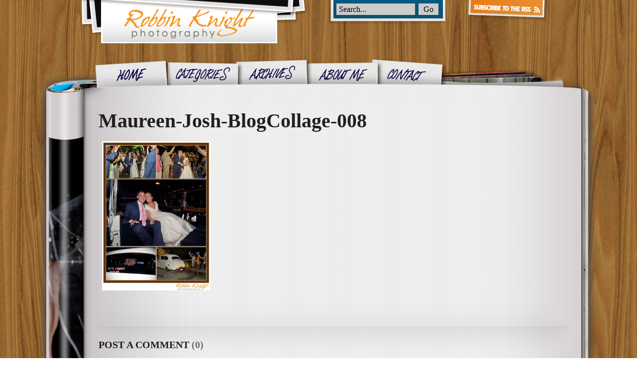

--- FILE ---
content_type: text/html; charset=UTF-8
request_url: http://www.rkdp.com/blog/charleston-wedding-photographer/josh-and-maureens-wedding-in-charleston-sc/attachment/maureen-josh-blogcollage-008/
body_size: 3635
content:
<!DOCTYPE html PUBLIC "-//W3C//DTD XHTML 1.0 Transitional//EN" "http://www.w3.org/TR/xhtml1/DTD/xhtml1-transitional.dtd">
<html xmlns="http://www.w3.org/1999/xhtml" lang="en-US">

<head profile="http://gmpg.org/xfn/11">
<meta http-equiv="Content-Type" content="text/html; charset=UTF-8" />
<title>Maureen-Josh-BlogCollage-008 &laquo;  Charleston Event Photographer, Portrait Photography Wedding Photography Automotive Photography- Robbin Knight Photography</title>
<meta http-equiv="Content-Type" content="text/html; charset=UTF-8" />

		<link rel="stylesheet" type="text/css" href="http://www.rkdp.com/blog/wp-content/themes/robbinknight/css/main.css" media="all" />
        <link rel="pingback" href="http://www.rkdp.com/blog/xmlrpc.php" />

		<script type="text/javascript" src="http://www.rkdp.com/blog/wp-content/themes/robbinknight/js/jquery-1.2.6.js"></script> 
		<script type="text/javascript" src="http://www.rkdp.com/blog/wp-content/themes/robbinknight/js/fx.js"></script>
		<script type="text/javascript" src="http://www.rkdp.com/blog/wp-content/themes/robbinknight/js/fx.drop.js"></script>
		<script type="text/javascript" src="http://www.rkdp.com/blog/wp-content/themes/robbinknight/js/fx.blind.js"></script>
		<script type="text/javascript" src="http://www.rkdp.com/blog/wp-content/themes/robbinknight/js/fx.slide.js"></script>		
		<script type="text/javascript" src="http://www.rkdp.com/blog/wp-content/themes/robbinknight/js/submenu.js"></script>		
<link rel='dns-prefetch' href='//s.w.org' />
<link rel="alternate" type="application/rss+xml" title="Charleston Event Photographer, Portrait Photography Wedding Photography Automotive Photography- Robbin Knight Photography &raquo; Maureen-Josh-BlogCollage-008 Comments Feed" href="http://www.rkdp.com/blog/charleston-wedding-photographer/josh-and-maureens-wedding-in-charleston-sc/attachment/maureen-josh-blogcollage-008/feed/" />
		<script type="text/javascript">
			window._wpemojiSettings = {"baseUrl":"https:\/\/s.w.org\/images\/core\/emoji\/12.0.0-1\/72x72\/","ext":".png","svgUrl":"https:\/\/s.w.org\/images\/core\/emoji\/12.0.0-1\/svg\/","svgExt":".svg","source":{"concatemoji":"http:\/\/www.rkdp.com\/blog\/wp-includes\/js\/wp-emoji-release.min.js?ver=5.2.21"}};
			!function(e,a,t){var n,r,o,i=a.createElement("canvas"),p=i.getContext&&i.getContext("2d");function s(e,t){var a=String.fromCharCode;p.clearRect(0,0,i.width,i.height),p.fillText(a.apply(this,e),0,0);e=i.toDataURL();return p.clearRect(0,0,i.width,i.height),p.fillText(a.apply(this,t),0,0),e===i.toDataURL()}function c(e){var t=a.createElement("script");t.src=e,t.defer=t.type="text/javascript",a.getElementsByTagName("head")[0].appendChild(t)}for(o=Array("flag","emoji"),t.supports={everything:!0,everythingExceptFlag:!0},r=0;r<o.length;r++)t.supports[o[r]]=function(e){if(!p||!p.fillText)return!1;switch(p.textBaseline="top",p.font="600 32px Arial",e){case"flag":return s([55356,56826,55356,56819],[55356,56826,8203,55356,56819])?!1:!s([55356,57332,56128,56423,56128,56418,56128,56421,56128,56430,56128,56423,56128,56447],[55356,57332,8203,56128,56423,8203,56128,56418,8203,56128,56421,8203,56128,56430,8203,56128,56423,8203,56128,56447]);case"emoji":return!s([55357,56424,55356,57342,8205,55358,56605,8205,55357,56424,55356,57340],[55357,56424,55356,57342,8203,55358,56605,8203,55357,56424,55356,57340])}return!1}(o[r]),t.supports.everything=t.supports.everything&&t.supports[o[r]],"flag"!==o[r]&&(t.supports.everythingExceptFlag=t.supports.everythingExceptFlag&&t.supports[o[r]]);t.supports.everythingExceptFlag=t.supports.everythingExceptFlag&&!t.supports.flag,t.DOMReady=!1,t.readyCallback=function(){t.DOMReady=!0},t.supports.everything||(n=function(){t.readyCallback()},a.addEventListener?(a.addEventListener("DOMContentLoaded",n,!1),e.addEventListener("load",n,!1)):(e.attachEvent("onload",n),a.attachEvent("onreadystatechange",function(){"complete"===a.readyState&&t.readyCallback()})),(n=t.source||{}).concatemoji?c(n.concatemoji):n.wpemoji&&n.twemoji&&(c(n.twemoji),c(n.wpemoji)))}(window,document,window._wpemojiSettings);
		</script>
		<style type="text/css">
img.wp-smiley,
img.emoji {
	display: inline !important;
	border: none !important;
	box-shadow: none !important;
	height: 1em !important;
	width: 1em !important;
	margin: 0 .07em !important;
	vertical-align: -0.1em !important;
	background: none !important;
	padding: 0 !important;
}
</style>
	<link rel='stylesheet' id='wp-block-library-css'  href='http://www.rkdp.com/blog/wp-includes/css/dist/block-library/style.min.css?ver=5.2.21' type='text/css' media='all' />
<link rel='https://api.w.org/' href='http://www.rkdp.com/blog/wp-json/' />
<link rel="EditURI" type="application/rsd+xml" title="RSD" href="http://www.rkdp.com/blog/xmlrpc.php?rsd" />
<link rel="wlwmanifest" type="application/wlwmanifest+xml" href="http://www.rkdp.com/blog/wp-includes/wlwmanifest.xml" /> 
<meta name="generator" content="WordPress 5.2.21" />
<link rel='shortlink' href='http://www.rkdp.com/blog/?p=1617' />
<link rel="alternate" type="application/json+oembed" href="http://www.rkdp.com/blog/wp-json/oembed/1.0/embed?url=http%3A%2F%2Fwww.rkdp.com%2Fblog%2Fcharleston-wedding-photographer%2Fjosh-and-maureens-wedding-in-charleston-sc%2Fattachment%2Fmaureen-josh-blogcollage-008%2F" />
<link rel="alternate" type="text/xml+oembed" href="http://www.rkdp.com/blog/wp-json/oembed/1.0/embed?url=http%3A%2F%2Fwww.rkdp.com%2Fblog%2Fcharleston-wedding-photographer%2Fjosh-and-maureens-wedding-in-charleston-sc%2Fattachment%2Fmaureen-josh-blogcollage-008%2F&#038;format=xml" />
			<script type="text/javascript" >
				window.ga=window.ga||function(){(ga.q=ga.q||[]).push(arguments)};ga.l=+new Date;
				ga('create', 'UA-8408314-1', 'auto');
				// Plugins
				
				ga('send', 'pageview');
			</script>
			<script async src="https://www.google-analytics.com/analytics.js"></script>
			
	</head>
	<body ondragstart="return false" onselectstart="return false" >
    	<div id="container">
		<a href="http://www.rkdp.com/blog" id="logo"><!--blank--></a>		
		<div id="search">
			<form action="http://www.rkdp.com/blog" method="get">
				<input type="text" id="sbox" name="s" value="Search..." />
				<input type="submit" name="submit" value="Go" id="go" />
			</form>
		</div>		
		<a href="http://www.rkdp.com/blog/feed/" id="rss"><!--blank--></a>

		<div id="body">
			<div id="bodybg">
			<div id="bodyinner">
				<div id="top">
					<div id="menu">
						<a href="http://www.rkdp.com/blog" id="mnu_home"><!--blank--></a>
						<a href="#" id="mnu_categories" ><!--blank--></a>
						<a href="http://www.rkdp.com/blog/?page_id=92" id="mnu_archives"><!--blank--></a>
						<a href="http://www.rkdp.com/blog/?page_id=43" id="mnu_aboutme"><!--blank--></a>
						<a href="http://www.rkdp.com/blog/?page_id=48" id="mnu_contact"><!--blank--></a>
					</div>
				</div>
				<div id="main">
					
					<div class="sub_menu">
						<ul>
								<li class="cat-item cat-item-3"><a href="http://www.rkdp.com/blog/category/photo-studio-news/">News</a>
</li>
	<li class="cat-item cat-item-4"><a href="http://www.rkdp.com/blog/category/personal/">Personal</a>
</li>
	<li class="cat-item cat-item-5"><a href="http://www.rkdp.com/blog/category/charleston-wedding-photographer/">Weddings</a>
</li>
							<li><a href="http://www.rkdp.com/blog/?page_id=90" class="subitm">More</a></li>
						</ul>
					</div>
					
					<div class="main_content">
       	
		
<div class="post">
				<div class="heading">
                Maureen-Josh-BlogCollage-008                </div>
                
				<div class="content">
					<p class="attachment"><a href='http://www.rkdp.com/blog/wp-content/uploads/2018/07/Maureen-Josh-BlogCollage-008.jpg'><img width="218" height="300" src="http://www.rkdp.com/blog/wp-content/uploads/2018/07/Maureen-Josh-BlogCollage-008-218x300.jpg" class="attachment-medium size-medium" alt="" srcset="http://www.rkdp.com/blog/wp-content/uploads/2018/07/Maureen-Josh-BlogCollage-008-218x300.jpg 218w, http://www.rkdp.com/blog/wp-content/uploads/2018/07/Maureen-Josh-BlogCollage-008-109x150.jpg 109w, http://www.rkdp.com/blog/wp-content/uploads/2018/07/Maureen-Josh-BlogCollage-008-747x1024.jpg 747w, http://www.rkdp.com/blog/wp-content/uploads/2018/07/Maureen-Josh-BlogCollage-008.jpg 900w" sizes="(max-width: 218px) 100vw, 218px" /></a></p>
                    
					                    
				</div>

				<div class="sep"></div>
				<div class="comm_head">
                <a href="http://www.rkdp.com/blog/charleston-wedding-photographer/josh-and-maureens-wedding-in-charleston-sc/attachment/maureen-josh-blogcollage-008/#respond">post a comment</a> 
                <span class="num">(0)</span></div>
				<div class="comments">
     <div class='comment'>No Comments, Please add one</div>
				</div>
				<div class="options">
                
                07.02.2018				<div class="options_right"><a href="http://www.rkdp.com/blog/?page_id=95&amp;sid=1617" class="option">email this post</a>/
                <a href="http://www.rkdp.com/blogblog/post/" class="option">link to this post</a></div>
				</div>

			</div>

					</div>
					<div id="sep"></div>
					<div id="bottom">
						<div class="item">
                        
 
														<div class="title">About Me</div>
							<div class="itm_content">
							<p><span style="font-size: small;">This blog is for Robbin Knight Photography, but may also have personal updates in regards to the film production side of things from time to time.<br>
</span></p>

<!-- wp:image {"id":1650,"width":256,"height":205} -->
<figure class="wp-block-image is-resized"><img src="http://www.rkdp.com/blog/wp-content/uploads/2019/10/RKPhoto_RKHeadshots-0113b-web-1024x819.jpg" alt="" class="wp-image-1650" width="256" height="205"/></figure>
<!-- /wp:image -->                            <p>&nbsp; </p>
							<p><a href="http://www.rkdp.com/blog/?p=43">Read More</a></p>
							</div>
						
						</div>
						<div class="item_sep"></div>
						<div class="item">
							
							<div class="title">Hire Me</div>
							<div class="itm_content">
							Energy. Essence. Emotion.

Robbin Knight Photography covers corporate events along with corporate head shots and acting head shots for actors. We also do in-studio automotive photography.

We do accept a very limited number of wedding events. Let us tell the story of your wedding day through photography as an art form. (over 500 weddings photographed to date)							<p>&nbsp; </p>
							<p><a href="http://www.rkdp.com/blog/?p=45">Read More</a></p>
							</div>
						
					  </div>
						<div class="item_sep"></div>
						<div class="item">
							
							<div class="title">Contact Me</div>
							<div class="itm_content">
							Give me a shout! Email or call!

<strong>customerservice@rkdp.com</strong>

<strong>(843) 364-5773 cell or text
</strong>                            <p>&nbsp; </p>
							<p><a href="http://www.rkdp.com/blog/?p=48">Read More</a></p>
							</div>
						
						</div>
					</div>
					
					<div id="footer">
                    <div class="txt">&copy;2007-2008 Robbin Knight Photography</div>  
                    <a href="http://flosites.com" target="_blank" class="flositesprof" >professional photoblog by</a>
                    <a href="http://flosites.com/" target="_blank" class="flosites"><!--blank--></a></div>
				</div>
			</div>	
			</div>	
		</div>
		
	</div>
	<script type='text/javascript' src='http://www.rkdp.com/blog/wp-includes/js/wp-embed.min.js?ver=5.2.21'></script>
	</body>
</html>


--- FILE ---
content_type: text/css
request_url: http://www.rkdp.com/blog/wp-content/themes/robbinknight/css/main.css
body_size: 1892
content:
body {
	background: #FFF url(../images/wood_bg_low.jpg) repeat top left;
	margin: 0;
}
#container{
	width: 1130px;
	margin-left: auto;
	margin-right: auto;
	font-size: 12px;
	color: #000;
	font-family: "Century Gothic";
}
#container #logo{
	width: 491px;
	float: left;
	height: 87px;
	background: transparent url(../images/logo.png) no-repeat top left;
	margin-left: 60px;
}
#container #search{
	float: left;
	width: 240px;
	height: 50px;
	background: transparent url(../images/searchbg.png) no-repeat top left;
	margin-left: 30px;
}
#container #search #sbox{
	float: left;
	width: 148px;
	height: 21px;
	background-color: #CCC;
	font-size: 16px;
	color: #000;
	line-height: 22px;
	padding-left: 5px;
	padding-right: 5px;
	margin-top: 7px;
	margin-left: 20px;
	border: none;
	font-family: "Century Gothic";
	line-height: 21px;
}
#container #search #go{
	margin: 0;
	padding: 0;
	float: left;
	width: 40px;
	height: 23px;
	background-color: #CCC;
	font-size: 16px;
	color: #000;
	line-height: 22px;
	padding-left: 5px;
	padding-right: 5px;
	margin-top: 7px;
	margin-left: 7px;
	border: none;
	font-family: "Century Gothic";
	line-height: 21px;
	text-align: center;
	cursor: pointer;
}
#container #search #go:hover{
	background-color: #f7e67b;
}
#container #rss{
	width: 167px;
	float: right;
	height: 43px;
	background: transparent url(../images/rss.png) no-repeat top left;
	margin-right: 98px;
}
#container #body{
	float: left;
	width: 1130px;
	background: transparent url(../images/main_bg1.png) no-repeat top left;
	margin-top: 50px;
	min-height: 800px;
}
#container #body #bodybg{
	float: left;
	width: 1130px;
	background: transparent url(../images/main_bg2.png) repeat-y top left;
	margin-top: 60px;
}
#container #body #bodyinner{
	float: left;
	width: 1001px;
	min-height: 800px;
	margin-top: -60px;
}
#container #body #bodyinner #top{
	float: left;
	width: 1001px;
	background: transparent url(../images/body_top.png) no-repeat bottom left;
	height: 94px;
	margin-left: 93px;
	margin-top: -22px;
}
#container #body #bodyinner #top #menu{
	float: left;
	width: 755px;
	height: 64px;
	margin-left: 20px;
	margin-top: 1px;
}
#container #body #bodyinner #top #menu #mnu_home{
	float: left;
	width: 150px;
	background: transparent url(../images/menu.png) no-repeat;
	background-position: 0px 0px;
	height: 64px;
}
#container #body #bodyinner #top #menu #mnu_home:hover, #container #body #bodyinner #top #menu #mnu_home_selected{
	float: left;
	width: 150px;
	background: transparent url(../images/menu.png) no-repeat;
	background-position: 0px -71px;
	height: 64px;
}
#container #body #bodyinner #top #menu #mnu_categories{
	float: left;
	width: 140px;
	background: transparent url(../images/menu.png) no-repeat;
	background-position: -150px 0px;
	height: 64px;
}
#container #body #bodyinner #top #menu #mnu_categories:hover, #container #body #bodyinner #top #menu #mnu_categories_selected{
	float: left;
	width: 140px;
	background: transparent url(../images/menu.png) no-repeat;
	background-position: -150px -141px;
	height: 64px;
}
#container #body #bodyinner #top #menu #mnu_archives{
	float: left;
	width: 140px;
	background: transparent url(../images/menu.png) no-repeat;
	background-position: -290px 0px;
	height: 64px;
}
#container #body #bodyinner #top #menu #mnu_archives:hover, #container #body #bodyinner #top #menu #mnu_archives_selected{
	float: left;
	width: 140px;
	background: transparent url(../images/menu.png) no-repeat;
	background-position: -290px -211px;
	height: 64px;
}
#container #body #bodyinner #top #menu #mnu_aboutme{
	float: left;
	width: 142px;
	background: transparent url(../images/menu.png) no-repeat;
	background-position: -430px 0px;
	height: 64px;
}
#container #body #bodyinner #top #menu #mnu_aboutme:hover, #container #body #bodyinner #top #menu #mnu_aboutme_selected{
	float: left;
	width: 142px;
	background: transparent url(../images/menu.png) no-repeat;
	background-position: -430px -281px;
	height: 64px;
}
#container #body #bodyinner #top #menu #mnu_contact{
	float: left;
	width: 170px;
	background: transparent url(../images/menu.png) no-repeat;
	background-position: -572px 0px;
	height: 64px;
}
#container #body #bodyinner #top #menu #mnu_contact:hover, #container #body #bodyinner #top #menu #mnu_contact_selected{
	float: left;
	width: 170px;
	background: transparent url(../images/menu.png) no-repeat;
	background-position: -572px -351px;
	height: 64px;
}
#container #body #bodyinner #main{
	float: left;
	width: 1001px;
	background: transparent url(../images/body_bg.jpg) repeat-y top left;
	min-height: 800px;
	margin-left: 93px;
}
#container #body #bodyinner #main .sub_menu{
	float: left;
	width: 945px;
	margin-left: 30px;
	margin-right: 25px;
	height: 40px;
	margin-bottom: 10px;
	background: transparent url(../images/sub_border.png) no-repeat bottom left;
	display: none;
}
#container #body #bodyinner #main .sub_menu ul{
	margin: 0;
	padding: 0;
	list-style: none;
}
#container #body #bodyinner #main .sub_menu ul li{
	margin: 0;
	padding: 0;
	float: left;
	list-style: none;
	margin-right: 20px;
	font-size: 25px;
	font-family: "Century Gothic";
	color: #414d8e;
}
#container #body #bodyinner #main .sub_menu ul li a{
	text-decoration: none;	
	font-family: "Century Gothic";
	color: #414d8e;
}
#container #body #bodyinner #main .sub_menu ul li a:hover{
	background-color: #f7e67b;	
}
#container #body #bodyinner #main .main_content{
	float: left;
	width: 945px;
	margin-left: 30px;
	margin-right: 25px;
	min-height: 400px;
	margin-top: 10px;
}
#container #body #bodyinner #main .main_content .post{
	float: left;
	width: 945px;
	min-height: 50px;
	margin-bottom: 40px;
}
#container #body #bodyinner #main .main_content .post .msg{
	float: left;
	width: 945px;
	margin-bottom: 5px;
	font-size: 30px;
	color: #231f20;
	font-weight: bold;
	text-decoration: none;
	text-align: center;
}
#container #body #bodyinner #main .main_content .post .heading{
	float: left;
	width: 945px;
	margin-bottom: 5px;
	font-size: 40px;
	color: #231f20;
	font-weight: bold;
	text-decoration: none;
}
#container #body #bodyinner #main .main_content .post a.heading:hover{
	background-color: #f7e67b;
}
#container #body #bodyinner #main .main_content .post .content{
	float: left;
	width: 945px;
	min-height: 100px;
	font-size: 12px;
	line-height: 15px;
	color: #5d5d5d;
	margin-top: 10px;
}
#container #body #bodyinner #main .main_content .post .content p{
	margin: 0;
	margin-bottom: 15px;
}
#container #body #bodyinner #main .main_content .post .content a{
	text-transform: uppercase;
	color: #7d7c7e;
	text-decoration: none;
	padding: 2px 4px;
}
#container #body #bodyinner #main .main_content .post .content a:hover{
	background-color: #f7e67b;
	padding: 2px 4px;
}
#container #body #bodyinner #main .main_content .post .content p img{
	max-width: 935px;
	margin: 3px;
	border: 0;
}
#container #body #bodyinner #main .main_content .post .content .slideshow{
	float: left;
	width: 945px;
	text-align: center;
	margin-bottom: 10px;
	max-width: 945px;
	background-color: #f7e67b;
	padding-top: 2px;
	padding-bottom: 2px;
}
#container #body #bodyinner #main .main_content .post .sep{
	float: left;
	width: 945px;
	height: 101px;
	background: transparent url(../images/sep.png) no-repeat top left;
}
#container #body #bodyinner #main .main_content .post .comm_head{
	float: left;
	width: 945px;
	margin-bottom: 20px;
	font-size: 20px;
	color: #231f20;
	font-weight: bold;
	text-decoration: none;
	text-transform: uppercase;
	margin-top: -25px;
}
#container #body #bodyinner #main .main_content .post .comm_head a{
	text-decoration: none;
	color: #231f20;
}
#container #body #bodyinner #main .main_content .post .comm_head a:hover{
	background-color: #f7e67b;
}
#container #body #bodyinner #main .main_content .post .comm_head .num{
	color: #6c6d6f;
}
#container #body #bodyinner #main .main_content .post .comments{
	float: left;
	width: 943px;
	margin-bottom: 20px;
	border: 1px solid #AAA;
	height: 120px;
	overflow: auto; 
	overflow-y: auto; 
	overflow-x: hidden;
	padding-top: 10px;
}
#container #body #bodyinner #main .main_content .post .comments .comment{
	float: left;
	width: 903px;
	margin-left: 20px;
	padding-top: 10px;
	padding-bottom: 10px;
	border-bottom: 1px dashed #AAA;
	color: #5d5d5d;
	font-size: 14px;
}
#container #body #bodyinner #main .main_content .post .comments .comment .author{
	text-transform: uppercase;
	text-decoration: underline;
	color: #231f20;
	font-size: 14px;
	font-weight: bold;
}
#container #body #bodyinner #main .main_content .post .comments .comment .date{
	color: #AAA;
	font-size: 14px;
}
#container #body #bodyinner #main .main_content .post .options{
	float: left;
	width: 943px;
	margin-bottom: 20px;
	text-transform: uppercase;
	color: #959595;
	font-size: 16px;
	text-decoration: none;
}
#container #body #bodyinner #main .main_content .post .options a{
	text-transform: uppercase;
	color: #7d7c7e;
	text-decoration: none;
	padding: 2px 4px;
}
#container #body #bodyinner #main .main_content .post .options a:hover{
	background-color: #f7e67b;
	padding: 2px 4px;
}
#container #body #bodyinner #main .main_content .post .options .options_right{
	float: right;
	text-transform: uppercase;
	color: #959595;
	font-size: 16px;
	text-decoration: none;
}
#container #body #bodyinner #main .main_content .pagination{
	float: left;
	width: 943px;
	margin-bottom: 10px;
	height: 20px;
	text-align: right;
}
#container #body #bodyinner #main .main_content .pagination a, #container #body #bodyinner #main .main_content .pagination b{
	text-decoration: none;
	color: #414d8e;
	font-size: 18px;
}
#container #body #bodyinner #main #sep{
	float: left;
	width: 945px;
	height: 101px;
	margin-left: 30px;
	margin-right: 25px;
	background: transparent url(../images/sep.png) no-repeat top left;
}
#container #body #bodyinner #main #bottom{
	float: left;
	width: 945px;
	min-height: 200px;
	margin-left: 30px;
	margin-right: 25px;
}
#container #body #bodyinner #main #bottom .item{
	float: left;
	width: 300px;
	min-height: 200px;
}
#container #body #bodyinner #main #bottom .item .title{
	float: left;
	width: 270px;
	margin-left: 20px;
	font-size: 22px;
	color: #231f20;
	text-transform: uppercase;
	font-weight: bold;
}
#container #body #bodyinner #main #bottom .item .itm_content{
	float: left;
	width: 270px;
	min-height: 100px;
	margin-left: 20px;
	font-size: 12px;
	line-height: 15px;
	color: #5d5d5d;
	margin-top: 10px;
}
#container #body #bodyinner #main #bottom .item .itm_content p{
	margin: 0;
	margin-bottom: 15px;
}
#container #body #bodyinner #main #bottom .item .itm_content a{
	text-transform: uppercase;
	color: #7d7c7e;
	text-decoration: none;
	padding: 2px 4px;
}
#container #body #bodyinner #main #bottom .item .itm_content a:hover{
	background-color: #f7e67b;
	padding: 2px 4px;
}
#container #body #bodyinner #main #bottom .item_sep{
	float: left;
	width: 2px;
	min-height: 200px;
	margin-left: 3px;
	background-color: #bfbcbc;
}
#container #body #bodyinner #main #footer{
	float: left;
	width: 1001px;
	background: transparent url(../images/footer.jpg) repeat-x top left;
	height: 40px;
	margin-top: 20px;
	margin-bottom: 40px;
}
#container #body #bodyinner #main #footer .txt{
	float: left;
	margin-left: 30px;
	font-size: 15px;
	line-height: 40px;
	color: #FFF;
	text-transform: uppercase;
	font-family: "Century Gothic";
}
#container #body #bodyinner #main #footer .flosites{
	float: right;
	width: 140px;
	height: 40px;
	background: transparent url(../images/fslogo.png) no-repeat top left;
	margin-right: 10px;
	text-decoration: none;
}

#footer .flositesprof{
	float: left;
	width: 170px;
	height: 40px;
	margin-left: 330px;
	padding-top:10px;
	text-decoration: none;
	vertical-align:middle;
	color:#FFF;
}

.form{
	float: left;
	width: 584px;
	min-height: 200px;
	padding: 8px;
	clear: both;
	color: #FFF;
}
.form span.input-title{
	float: left;
	width: 584px;
	margin: 8px 0 0;
	color: #231f20;
	font-size: 14px;
	font-family: "Century Gothic";	
}
.form input[type='text'], .form input[type='file']{
	float: left;
	width: 200px;
	height: 20px;
	border: 0;
	border: 1px solid #AAA;
	background-color: #FFF;
	margin-bottom: 10px;
	color: #5d5d5d;
	font-weight: bold;
	font-size: 14px;
	padding-left: 4px;
}
.form input[type='password']{
	float: left;
	width: 200px;
	height: 20px;
	border: 0;
	border: 1px solid #AAA;
	background-color: #FFF;
	margin-bottom: 10px;
	color: #5d5d5d;
	font-weight: bold;
	font-size: 14px;
	padding-left: 4px;
}
.form input[type='submit']{
	clear: both;
	float: left;
	width: 205px;
	height: 25px;
	border: 0;
	border: 1px solid #AAA;
	background-color: #FFF;
	color: #5d5d5d;
	font-weight: bold;
	font-size: 14px;
	text-align: center;
	cursor: pointer;
	line-height: 14px;
	letter-spacing: 1px;
}
.form input[type='submit']:hover{
	background-color: #f7e67b;
}
.form textarea{
	float: left;
	border: 1px solid #AAA;
	background-color: #FFF;
	color: #5d5d5d;
	font-weight: bold;
	font-size: 14px;
	padding-left: 4px;
	width: 80%;
	margin: 0 0 10px;
}
.form select{
	float: left;
	border: 1px solid #AAA;
	background-color: #FFF;
	color: #5d5d5d;
	font-weight: bold;
	font-size: 14px;
	padding-left: 4px;
	width: 80%;
	margin: 0 0 10px;
}
.form .checkbox_cont{
	float: left;
	border: 1px solid #AAA;
	background-color: #FFF;
	color: #5d5d5d;
	font-weight: bold;
	font-size: 14px;
	padding-left: 4px;
	width: 80%;
	margin: 0 0 10px;
}
.small{
	font-size: 10px;
}
.error{
	color: #FF0000;
	font-size: 10px;
	line-height: 18px;
}

--- FILE ---
content_type: text/plain
request_url: https://www.google-analytics.com/j/collect?v=1&_v=j102&a=1202140064&t=pageview&_s=1&dl=http%3A%2F%2Fwww.rkdp.com%2Fblog%2Fcharleston-wedding-photographer%2Fjosh-and-maureens-wedding-in-charleston-sc%2Fattachment%2Fmaureen-josh-blogcollage-008%2F&ul=en-us%40posix&dt=Maureen-Josh-BlogCollage-008%20%C2%AB%20Charleston%20Event%20Photographer%2C%20Portrait%20Photography%20Wedding%20Photography%20Automotive%20Photography-%20Robbin%20Knight%20Photography&sr=1280x720&vp=1280x720&_u=IEBAAEABAAAAACAAI~&jid=1551350783&gjid=1687197950&cid=2079666468.1768560903&tid=UA-8408314-1&_gid=1816030912.1768560903&_r=1&_slc=1&z=996235730
body_size: -448
content:
2,cG-9LT3MFV2Y6

--- FILE ---
content_type: text/javascript
request_url: http://www.rkdp.com/blog/wp-content/themes/robbinknight/js/fx.js
body_size: 3679
content:
(function($) {

  $.ec = $.ec || {}; //Add the 'ec' scope

  $.extend($.ec, {
    save: function(el, set) {
      for(var i=0;i<set.length;i++) {
        if(set[i] !== null) $.data(el[0], "ec.storage."+set[i], el.css(set[i]));
      }
    },
    restore: function(el, set) {
      for(var i=0;i<set.length;i++) {
        if(set[i] !== null) el.css(set[i], $.data(el[0], "ec.storage."+set[i]));
      }
    },
    setMode: function(el, mode) {
      if (mode == 'toggle') mode = el.is(':hidden') ? 'show' : 'hide'; // Set for toggle
      return mode;
    },
    getBaseline: function(origin, original) { // Translates a [top,left] array into a baseline value
      // this should be a little more flexible in the future to handle a string & hash
      var y, x;
      switch (origin[0]) {
        case 'top': y = 0; break;
        case 'middle': y = 0.5; break;
        case 'bottom': y = 1; break;
        default: y = origin[0] / original.height;
      };
      switch (origin[1]) {
        case 'left': x = 0; break;
        case 'center': x = 0.5; break;
        case 'right': x = 1; break;
        default: x = origin[1] / original.width;
      };
      return {x: x, y: y};
    },
    createWrapper: function(el) {
      if (el.parent().attr('id') == 'fxWrapper')
        return el;
      var props = {width: el.outerWidth({margin:true}), height: el.outerHeight({margin:true}), 'float': el.css('float')};
      el.wrap('<div id="fxWrapper"></div>');
      var wrapper = el.parent();
      if (el.css('position') == 'static'){
        wrapper.css({position: 'relative'});
        el.css({position: 'relative'});
      } else {
        var top = parseInt(el.css('top'), 10); if (top.constructor != Number) top = 'auto';
        var left = parseInt(el.css('left'), 10); if (left.constructor != Number) left = 'auto';
        wrapper.css({ position: el.css('position'), top: top, left: left, zIndex: el.css('z-index') }).show();
        el.css({position: 'relative', top:0, left:0});
      }
      wrapper.css(props);
      return wrapper;
    },
    removeWrapper: function(el) {
      if (el.parent().attr('id') == 'fxWrapper')
        return el.parent().replaceWith(el);
      return el;
    },
    setTransition: function(el, list, factor, val) {
      val = val || {};
      $.each(list,function(i, x){
        unit = el.cssUnit(x);
        if (unit[0] > 0) val[x] = unit[0] * factor + unit[1];
      });
      return val;
    },
    animateClass: function(value, duration, easing, callback) {

      var cb = (typeof easing == "function" ? easing : (callback ? callback : null));
      var ea = (typeof easing == "object" ? easing : null);

      this.each(function() {

        var offset = {}; var that = $(this); var oldStyleAttr = that.attr("style") || '';
        if(typeof oldStyleAttr == 'object') oldStyleAttr = oldStyleAttr["cssText"]; /* Stupidly in IE, style is a object.. */
        if(value.toggle) { that.hasClass(value.toggle) ? value.remove = value.toggle : value.add = value.toggle; }

        //Let's get a style offset
        var oldStyle = $.extend({}, (document.defaultView ? document.defaultView.getComputedStyle(this,null) : this.currentStyle));
        if(value.add) that.addClass(value.add); if(value.remove) that.removeClass(value.remove);
        var newStyle = $.extend({}, (document.defaultView ? document.defaultView.getComputedStyle(this,null) : this.currentStyle));
        if(value.add) that.removeClass(value.add); if(value.remove) that.addClass(value.remove);

        // The main function to form the object for animation
        for(var n in newStyle) {
          if( typeof newStyle[n] != "function" && newStyle[n] /* No functions and null properties */
          && n.indexOf("Moz") == -1 && n.indexOf("length") == -1 /* No mozilla spezific render properties. */
          && newStyle[n] != oldStyle[n] /* Only values that have changed are used for the animation */
          && (n.match(/color/i) || (!n.match(/color/i) && !isNaN(parseInt(newStyle[n],10)))) /* Only things that can be parsed to integers or colors */
          && (oldStyle.position != "static" || (oldStyle.position == "static" && !n.match(/left|top|bottom|right/))) /* No need for positions when dealing with static positions */
          ) offset[n] = newStyle[n];
        }

        that.animate(offset, duration, ea, function() { // Animate the newly constructed offset object
          // Change style attribute back to original. For stupid IE, we need to clear the damn object.
          if(typeof $(this).attr("style") == 'object') { $(this).attr("style")["cssText"] = ""; $(this).attr("style")["cssText"] = oldStyleAttr; } else $(this).attr("style", oldStyleAttr);
          if(value.add) $(this).addClass(value.add); if(value.remove) $(this).removeClass(value.remove);
          if(cb) cb.apply(this, arguments);
        });

      });
    }
  });

  //Extend the methods of jQuery
  $.fn.extend({
    //Save old methods
    _show: $.fn.show,
    _hide: $.fn.hide,
    _toggle: $.fn.toggle,
    _addClass: $.fn.addClass,
    _removeClass: $.fn.removeClass,
    _toggleClass: $.fn.toggleClass,
    // New ec methods
    effect: function(fx,o,speed,callback) {
      return $.ec[fx] ? $.ec[fx].call(this, {method: fx, options: o || {}, duration: speed, callback: callback }) : null;
    },
    show: function() {
      if(!arguments[0] || (arguments[0].constructor == Number || /(slow|fast)/.test(arguments[0])))
        return this._show.apply(this, arguments);
      else {
        var o = arguments[1] || {}; o['mode'] = 'show';
        return this.effect.apply(this, [arguments[0], o, arguments[2] || o.duration, arguments[3] || o.callback]);
      }
    },
    hide: function() {
      if(!arguments[0] || (arguments[0].constructor == Number || /(slow|fast)/.test(arguments[0])))
        return this._hide.apply(this, arguments);
      else {
        var o = arguments[1] || {}; o['mode'] = 'hide';
        return this.effect.apply(this, [arguments[0], o, arguments[2] || o.duration, arguments[3] || o.callback]);
      }
    },
    toggle: function(){
      if(!arguments[0] || (arguments[0].constructor == Number || /(slow|fast)/.test(arguments[0])))
        return this._toggle.apply(this, arguments);
      else {
        var o = arguments[1] || {}; o['mode'] = 'toggle';
        return this.effect.apply(this, [arguments[0], o, arguments[2] || o.duration, arguments[3] || o.callback]);
      }
    },
    addClass: function(classNames,speed,easing,callback) {
      return speed ? $.ec.animateClass.apply(this, [{ add: classNames },speed,easing,callback]) : this._addClass(classNames);
    },
    removeClass: function(classNames,speed,easing,callback) {
      return speed ? $.ec.animateClass.apply(this, [{ remove: classNames },speed,easing,callback]) : this._removeClass(classNames);
    },
    toggleClass: function(classNames,speed,easing,callback) {
      return speed ? $.ec.animateClass.apply(this, [{ toggle: classNames },speed,easing,callback]) : this._toggleClass(classNames);
    },
    morph: function(remove,add,speed,easing,callback) {
      return $.ec.animateClass.apply(this, [{ add: add, remove: remove },speed,easing,callback]);
    },
    switchClass: function() {
      this.morph.apply(this, arguments);
    },
    // helper functions
    cssUnit: function(key) {
      var style = this.css(key), val = [];
      $.each( ['em','px','%','pt'], function(i, unit){
        if(style.indexOf(unit) > 0)
          val = [parseFloat(style), unit];
      });
      return val;
    }
  });
  
  /*
   * jQuery Color Animations
   * Copyright 2007 John Resig
   * Released under the MIT and GPL licenses.
   */

    // We override the animation for all of these color styles
    jQuery.each(['backgroundColor', 'borderBottomColor', 'borderLeftColor', 'borderRightColor', 'borderTopColor', 'color', 'outlineColor'], function(i,attr){
        jQuery.fx.step[attr] = function(fx){
            if ( fx.state == 0 ) {
                fx.start = getColor( fx.elem, attr );
                fx.end = getRGB( fx.end );
            }

            fx.elem.style[attr] = "rgb(" + [
                Math.max(Math.min( parseInt((fx.pos * (fx.end[0] - fx.start[0])) + fx.start[0]), 255), 0),
                Math.max(Math.min( parseInt((fx.pos * (fx.end[1] - fx.start[1])) + fx.start[1]), 255), 0),
                Math.max(Math.min( parseInt((fx.pos * (fx.end[2] - fx.start[2])) + fx.start[2]), 255), 0)
            ].join(",") + ")";
        }
    });

    // Color Conversion functions from highlightFade
    // By Blair Mitchelmore
    // http://jquery.offput.ca/highlightFade/

    // Parse strings looking for color tuples [255,255,255]
    function getRGB(color) {
        var result;

        // Check if we're already dealing with an array of colors
        if ( color && color.constructor == Array && color.length == 3 )
            return color;

        // Look for rgb(num,num,num)
        if (result = /rgb\(\s*([0-9]{1,3})\s*,\s*([0-9]{1,3})\s*,\s*([0-9]{1,3})\s*\)/.exec(color))
            return [parseInt(result[1]), parseInt(result[2]), parseInt(result[3])];

        // Look for rgb(num%,num%,num%)
        if (result = /rgb\(\s*([0-9]+(?:\.[0-9]+)?)\%\s*,\s*([0-9]+(?:\.[0-9]+)?)\%\s*,\s*([0-9]+(?:\.[0-9]+)?)\%\s*\)/.exec(color))
            return [parseFloat(result[1])*2.55, parseFloat(result[2])*2.55, parseFloat(result[3])*2.55];

        // Look for #a0b1c2
        if (result = /#([a-fA-F0-9]{2})([a-fA-F0-9]{2})([a-fA-F0-9]{2})/.exec(color))
            return [parseInt(result[1],16), parseInt(result[2],16), parseInt(result[3],16)];

        // Look for #fff
        if (result = /#([a-fA-F0-9])([a-fA-F0-9])([a-fA-F0-9])/.exec(color))
            return [parseInt(result[1]+result[1],16), parseInt(result[2]+result[2],16), parseInt(result[3]+result[3],16)];

        // Look for rgba(0, 0, 0, 0) == transparent in Safari 3
        if (result = /rgba\(0, 0, 0, 0\)/.exec(color))
            return colors['transparent']

        // Otherwise, we're most likely dealing with a named color
        return colors[jQuery.trim(color).toLowerCase()];
    }

    function getColor(elem, attr) {
        var color;

        do {
            color = jQuery.curCSS(elem, attr);

            // Keep going until we find an element that has color, or we hit the body
            if ( color != '' && color != 'transparent' || jQuery.nodeName(elem, "body") )
                break;

            attr = "backgroundColor";
        } while ( elem = elem.parentNode );

        return getRGB(color);
    };

    // Some named colors to work with
    // From Interface by Stefan Petre
    // http://interface.eyecon.ro/

    var colors = {
        aqua:[0,255,255],
        azure:[240,255,255],
        beige:[245,245,220],
        black:[0,0,0],
        blue:[0,0,255],
        brown:[165,42,42],
        cyan:[0,255,255],
        darkblue:[0,0,139],
        darkcyan:[0,139,139],
        darkgrey:[169,169,169],
        darkgreen:[0,100,0],
        darkkhaki:[189,183,107],
        darkmagenta:[139,0,139],
        darkolivegreen:[85,107,47],
        darkorange:[255,140,0],
        darkorchid:[153,50,204],
        darkred:[139,0,0],
        darksalmon:[233,150,122],
        darkviolet:[148,0,211],
        fuchsia:[255,0,255],
        gold:[255,215,0],
        green:[0,128,0],
        indigo:[75,0,130],
        khaki:[240,230,140],
        lightblue:[173,216,230],
        lightcyan:[224,255,255],
        lightgreen:[144,238,144],
        lightgrey:[211,211,211],
        lightpink:[255,182,193],
        lightyellow:[255,255,224],
        lime:[0,255,0],
        magenta:[255,0,255],
        maroon:[128,0,0],
        navy:[0,0,128],
        olive:[128,128,0],
        orange:[255,165,0],
        pink:[255,192,203],
        purple:[128,0,128],
        violet:[128,0,128],
        red:[255,0,0],
        silver:[192,192,192],
        white:[255,255,255],
        yellow:[255,255,0],
        transparent: [255,255,255]
    };

})(jQuery);

--- FILE ---
content_type: text/javascript
request_url: http://www.rkdp.com/blog/wp-content/themes/robbinknight/js/fx.slide.js
body_size: 617
content:
(function($) {
  
  $.ec.slide = function(o) {

    return this.queue(function() {

      // Create element
      var el = $(this), props = ['position','top','left'];
      
      // Set options
      var mode = $.ec.setMode(el, o.options.mode || 'show'); // Set Mode
      var direction = o.options.direction || 'left'; // Default Direction
      
      // Adjust
      $.ec.save(el, props); el.show(); // Save & Show
      $.ec.createWrapper(el).css({overflow:'hidden'}); // Create Wrapper
      var ref = (direction == 'up' || direction == 'down') ? 'top' : 'left';
      var motion = (direction == 'up' || direction == 'left') ? 'pos' : 'neg';
      var distance = o.options.distance || (ref == 'top' ? el.outerHeight({margin:true}) : el.outerWidth({margin:true}));
      if (mode == 'show') el.css(ref, motion == 'pos' ? -distance : distance); // Shift
      
      // Animation
      var animation = {};
      animation[ref] = (mode == 'show' ? (motion == 'pos' ? '+=' : '-=') : (motion == 'pos' ? '-=' : '+=')) + distance;
      
      // Animate
      el.animate(animation, { queue: false, duration: o.duration, easing: o.options.easing, complete: function() {
        if(mode == 'hide') el.hide(); // Hide
        $.ec.restore(el, props); $.ec.removeWrapper(el); // Restore
        if(o.callback) o.callback.apply(this, arguments); // Callback
        el.dequeue();
      }});
      
    });
    
  };
  
})(jQuery);

--- FILE ---
content_type: text/javascript
request_url: http://www.rkdp.com/blog/wp-content/themes/robbinknight/js/fx.drop.js
body_size: 630
content:
(function($) {
  
  $.ec.drop = function(o) {

    return this.queue(function() {

      // Create element
      var el = $(this), props = ['position','top','left','opacity'];
      
      // Set options
      var mode = $.ec.setMode(el, o.options.mode || 'hide'); // Set Mode
      var direction = o.options.direction || 'left'; // Default Direction
      
      // Adjust
      $.ec.save(el, props); el.show(); // Save & Show
      $.ec.createWrapper(el); // Create Wrapper
      var ref = (direction == 'up' || direction == 'down') ? 'top' : 'left';
      var motion = (direction == 'up' || direction == 'left') ? 'pos' : 'neg';
      var distance = o.options.distance || (ref == 'top' ? el.outerHeight({margin:true}) / 2 : el.outerWidth({margin:true}) / 2);
      if (mode == 'show') el.css('opacity', 0).css(ref, motion == 'pos' ? -distance : distance); // Shift
      
      // Animation
      var animation = {opacity: mode == 'show' ? 1 : 0};
      animation[ref] = (mode == 'show' ? (motion == 'pos' ? '+=' : '-=') : (motion == 'pos' ? '-=' : '+=')) + distance;
      
      // Animate
      el.animate(animation, { queue: false, duration: o.duration, easing: o.options.easing, complete: function() {
        if(mode == 'hide') el.hide(); // Hide
        $.ec.restore(el, props); $.ec.removeWrapper(el); // Restore
        if(o.callback) o.callback.apply(this, arguments); // Callback
        el.dequeue();
      }});
      
    });
    
  };
  
})(jQuery);


--- FILE ---
content_type: text/javascript
request_url: http://www.rkdp.com/blog/wp-content/themes/robbinknight/js/submenu.js
body_size: 140
content:
$(document).ready(function() {
	$('#mnu_categories').click(function(){
		$('div.sub_menu').toggle();
		return false;
	});
	
		$('#mnu_categories_selected').click(function(){
		$('div.sub_menu').toggle();
		return false;
	});
	
});

--- FILE ---
content_type: text/javascript
request_url: http://www.rkdp.com/blog/wp-content/themes/robbinknight/js/fx.blind.js
body_size: 518
content:
(function($) {
  
  $.ec.blind = function(o) {

    return this.queue(function() {

      // Create element
      var el = $(this), props = ['position'];
      
      // Set options
      var mode = $.ec.setMode(el, o.options.mode || 'hide'); // Set Mode
      var direction = o.options.direction || 'vertical'; // Default direction
      
      // Adjust
      $.ec.save(el, props); el.show(); // Save & Show
      var wrapper = $.ec.createWrapper(el).css({overflow:'hidden'}); // Create Wrapper
      var ref = (direction == 'vertical') ? 'height' : 'width';
      var distance = (direction == 'vertical') ? wrapper.height() : wrapper.width();
      if(mode == 'show') wrapper.css(ref, 0); // Shift
      
      // Animation
      var animation = {};
      animation[ref] = mode == 'show' ? distance : 0;
     
      // Animate
      wrapper.animate(animation, o.duration, o.options.easing, function() {
        if(mode == 'hide') el.hide(); // Hide
        $.ec.restore(el, props); $.ec.removeWrapper(el); // Restore
        if(o.callback) o.callback.apply(this, arguments); // Callback
        el.dequeue();
      });
      
    });
    
  };
  
})(jQuery);